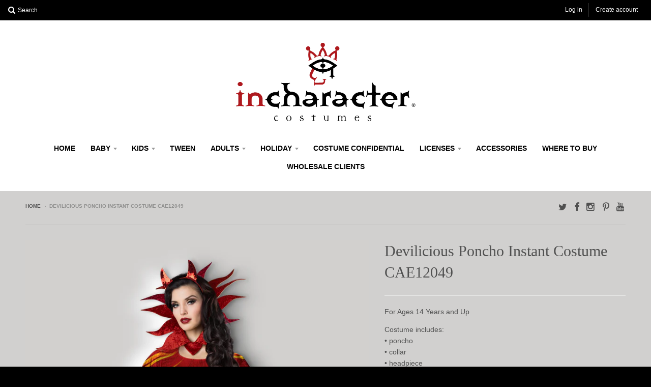

--- FILE ---
content_type: text/html; charset=utf-8
request_url: https://www.incharacter.com/products/cae12049
body_size: 20475
content:
<!doctype html>
<!--[if lt IE 7]><html class="no-js lt-ie9 lt-ie8 lt-ie7" lang="en"> <![endif]-->
<!--[if IE 7]><html class="no-js lt-ie9 lt-ie8" lang="en"> <![endif]-->
<!--[if IE 8]><html class="no-js lt-ie9" lang="en"> <![endif]-->
<!--[if IE 9 ]><html class="ie9 no-js"> <![endif]-->
<!--[if (gt IE 9)|!(IE)]><!--> <html class="no-js"> <!--<![endif]-->
<head>
  <script type="application/vnd.locksmith+json" data-locksmith>{"version":"v173","locked":false,"initialized":true,"scope":"product","access_granted":true,"access_denied":false,"requires_customer":false,"manual_lock":false,"remote_lock":false,"has_timeout":false,"remote_rendered":null,"hide_resource":false,"hide_links_to_resource":false,"transparent":true,"locks":{"all":[],"opened":[]},"keys":[],"keys_signature":"ddd3e1b71d62e47a3ff9c699773cc9e67f1eb431eb08b63c07b24c282513ebac","state":{"template":"product","theme":122481543,"product":"cae12049","collection":"kits-accessories","page":null,"blog":null,"article":null,"app":null},"now":1764505330,"path":"\/collections\/kits-accessories\/products\/cae12049","locale_root_url":"\/","canonical_url":"https:\/\/www.incharacter.com\/products\/cae12049","customer_id":null,"customer_id_signature":"ddd3e1b71d62e47a3ff9c699773cc9e67f1eb431eb08b63c07b24c282513ebac","cart":null}</script><script data-locksmith>!function(){var require=undefined,reqwest=function(){function succeed(e){var t=protocolRe.exec(e.url);return t=t&&t[1]||context.location.protocol,httpsRe.test(t)?twoHundo.test(e.request.status):!!e.request.response}function handleReadyState(e,t,n){return function(){return e._aborted?n(e.request):e._timedOut?n(e.request,"Request is aborted: timeout"):void(e.request&&4==e.request[readyState]&&(e.request.onreadystatechange=noop,succeed(e)?t(e.request):n(e.request)))}}function setHeaders(e,t){var n,s=t.headers||{};s.Accept=s.Accept||defaultHeaders.accept[t.type]||defaultHeaders.accept["*"];var r="undefined"!=typeof FormData&&t.data instanceof FormData;for(n in!t.crossOrigin&&!s[requestedWith]&&(s[requestedWith]=defaultHeaders.requestedWith),!s[contentType]&&!r&&(s[contentType]=t.contentType||defaultHeaders.contentType),s)s.hasOwnProperty(n)&&"setRequestHeader"in e&&e.setRequestHeader(n,s[n])}function setCredentials(e,t){"undefined"!=typeof t.withCredentials&&"undefined"!=typeof e.withCredentials&&(e.withCredentials=!!t.withCredentials)}function generalCallback(e){lastValue=e}function urlappend(e,t){return e+(/[?]/.test(e)?"&":"?")+t}function handleJsonp(e,t,n,s){var r=uniqid++,o=e.jsonpCallback||"callback",a=e.jsonpCallbackName||reqwest.getcallbackPrefix(r),i=new RegExp("((^|[?]|&)"+o+")=([^&]+)"),l=s.match(i),c=doc.createElement("script"),u=0,p=-1!==navigator.userAgent.indexOf("MSIE 10.0");return l?"?"===l[3]?s=s.replace(i,"$1="+a):a=l[3]:s=urlappend(s,o+"="+a),context[a]=generalCallback,c.type="text/javascript",c.src=s,c.async=!0,"undefined"!=typeof c.onreadystatechange&&!p&&(c.htmlFor=c.id="_reqwest_"+r),c.onload=c.onreadystatechange=function(){if(c[readyState]&&"complete"!==c[readyState]&&"loaded"!==c[readyState]||u)return!1;c.onload=c.onreadystatechange=null,c.onclick&&c.onclick(),t(lastValue),lastValue=undefined,head.removeChild(c),u=1},head.appendChild(c),{abort:function(){c.onload=c.onreadystatechange=null,n({},"Request is aborted: timeout",{}),lastValue=undefined,head.removeChild(c),u=1}}}function getRequest(e,t){var n,s=this.o,r=(s.method||"GET").toUpperCase(),o="string"==typeof s?s:s.url,a=!1!==s.processData&&s.data&&"string"!=typeof s.data?reqwest.toQueryString(s.data):s.data||null,i=!1;return("jsonp"==s.type||"GET"==r)&&a&&(o=urlappend(o,a),a=null),"jsonp"==s.type?handleJsonp(s,e,t,o):((n=s.xhr&&s.xhr(s)||xhr(s)).open(r,o,!1!==s.async),setHeaders(n,s),setCredentials(n,s),context[xDomainRequest]&&n instanceof context[xDomainRequest]?(n.onload=e,n.onerror=t,n.onprogress=function(){},i=!0):n.onreadystatechange=handleReadyState(this,e,t),s.before&&s.before(n),i?setTimeout(function(){n.send(a)},200):n.send(a),n)}function Reqwest(e,t){this.o=e,this.fn=t,init.apply(this,arguments)}function setType(e){return null===e?undefined:e.match("json")?"json":e.match("javascript")?"js":e.match("text")?"html":e.match("xml")?"xml":void 0}function init(o,fn){function complete(e){for(o.timeout&&clearTimeout(self.timeout),self.timeout=null;0<self._completeHandlers.length;)self._completeHandlers.shift()(e)}function success(resp){var type=o.type||resp&&setType(resp.getResponseHeader("Content-Type"));resp="jsonp"!==type?self.request:resp;var filteredResponse=globalSetupOptions.dataFilter(resp.responseText,type),r=filteredResponse;try{resp.responseText=r}catch(e){}if(r)switch(type){case"json":try{resp=context.JSON?context.JSON.parse(r):eval("("+r+")")}catch(err){return error(resp,"Could not parse JSON in response",err)}break;case"js":resp=eval(r);break;case"html":resp=r;break;case"xml":resp=resp.responseXML&&resp.responseXML.parseError&&resp.responseXML.parseError.errorCode&&resp.responseXML.parseError.reason?null:resp.responseXML}for(self._responseArgs.resp=resp,self._fulfilled=!0,fn(resp),self._successHandler(resp);0<self._fulfillmentHandlers.length;)resp=self._fulfillmentHandlers.shift()(resp);complete(resp)}function timedOut(){self._timedOut=!0,self.request.abort()}function error(e,t,n){for(e=self.request,self._responseArgs.resp=e,self._responseArgs.msg=t,self._responseArgs.t=n,self._erred=!0;0<self._errorHandlers.length;)self._errorHandlers.shift()(e,t,n);complete(e)}this.url="string"==typeof o?o:o.url,this.timeout=null,this._fulfilled=!1,this._successHandler=function(){},this._fulfillmentHandlers=[],this._errorHandlers=[],this._completeHandlers=[],this._erred=!1,this._responseArgs={};var self=this;fn=fn||function(){},o.timeout&&(this.timeout=setTimeout(function(){timedOut()},o.timeout)),o.success&&(this._successHandler=function(){o.success.apply(o,arguments)}),o.error&&this._errorHandlers.push(function(){o.error.apply(o,arguments)}),o.complete&&this._completeHandlers.push(function(){o.complete.apply(o,arguments)}),this.request=getRequest.call(this,success,error)}function reqwest(e,t){return new Reqwest(e,t)}function normalize(e){return e?e.replace(/\r?\n/g,"\r\n"):""}function serial(e,t){var n,s,r,o,a=e.name,i=e.tagName.toLowerCase(),l=function(e){e&&!e.disabled&&t(a,normalize(e.attributes.value&&e.attributes.value.specified?e.value:e.text))};if(!e.disabled&&a)switch(i){case"input":/reset|button|image|file/i.test(e.type)||(n=/checkbox/i.test(e.type),s=/radio/i.test(e.type),r=e.value,(!n&&!s||e.checked)&&t(a,normalize(n&&""===r?"on":r)));break;case"textarea":t(a,normalize(e.value));break;case"select":if("select-one"===e.type.toLowerCase())l(0<=e.selectedIndex?e.options[e.selectedIndex]:null);else for(o=0;e.length&&o<e.length;o++)e.options[o].selected&&l(e.options[o])}}function eachFormElement(){var e,t,o=this,n=function(e,t){var n,s,r;for(n=0;n<t.length;n++)for(r=e[byTag](t[n]),s=0;s<r.length;s++)serial(r[s],o)};for(t=0;t<arguments.length;t++)e=arguments[t],/input|select|textarea/i.test(e.tagName)&&serial(e,o),n(e,["input","select","textarea"])}function serializeQueryString(){return reqwest.toQueryString(reqwest.serializeArray.apply(null,arguments))}function serializeHash(){var n={};return eachFormElement.apply(function(e,t){e in n?(n[e]&&!isArray(n[e])&&(n[e]=[n[e]]),n[e].push(t)):n[e]=t},arguments),n}function buildParams(e,t,n,s){var r,o,a,i=/\[\]$/;if(isArray(t))for(o=0;t&&o<t.length;o++)a=t[o],n||i.test(e)?s(e,a):buildParams(e+"["+("object"==typeof a?o:"")+"]",a,n,s);else if(t&&"[object Object]"===t.toString())for(r in t)buildParams(e+"["+r+"]",t[r],n,s);else s(e,t)}var context=this,XHR2;if("window"in context)var doc=document,byTag="getElementsByTagName",head=doc[byTag]("head")[0];else try{XHR2=require("xhr2")}catch(ex){throw new Error("Peer dependency `xhr2` required! Please npm install xhr2")}var httpsRe=/^http/,protocolRe=/(^\w+):\/\//,twoHundo=/^(20\d|1223)$/,readyState="readyState",contentType="Content-Type",requestedWith="X-Requested-With",uniqid=0,callbackPrefix="reqwest_"+ +new Date,lastValue,xmlHttpRequest="XMLHttpRequest",xDomainRequest="XDomainRequest",noop=function(){},isArray="function"==typeof Array.isArray?Array.isArray:function(e){return e instanceof Array},defaultHeaders={contentType:"application/x-www-form-urlencoded",requestedWith:xmlHttpRequest,accept:{"*":"text/javascript, text/html, application/xml, text/xml, */*",xml:"application/xml, text/xml",html:"text/html",text:"text/plain",json:"application/json, text/javascript",js:"application/javascript, text/javascript"}},xhr=function(e){if(!0!==e.crossOrigin)return context[xmlHttpRequest]?new XMLHttpRequest:XHR2?new XHR2:new ActiveXObject("Microsoft.XMLHTTP");var t=context[xmlHttpRequest]?new XMLHttpRequest:null;if(t&&"withCredentials"in t)return t;if(context[xDomainRequest])return new XDomainRequest;throw new Error("Browser does not support cross-origin requests")},globalSetupOptions={dataFilter:function(e){return e}};return Reqwest.prototype={abort:function(){this._aborted=!0,this.request.abort()},retry:function(){init.call(this,this.o,this.fn)},then:function(e,t){return e=e||function(){},t=t||function(){},this._fulfilled?this._responseArgs.resp=e(this._responseArgs.resp):this._erred?t(this._responseArgs.resp,this._responseArgs.msg,this._responseArgs.t):(this._fulfillmentHandlers.push(e),this._errorHandlers.push(t)),this},always:function(e){return this._fulfilled||this._erred?e(this._responseArgs.resp):this._completeHandlers.push(e),this},fail:function(e){return this._erred?e(this._responseArgs.resp,this._responseArgs.msg,this._responseArgs.t):this._errorHandlers.push(e),this},"catch":function(e){return this.fail(e)}},reqwest.serializeArray=function(){var n=[];return eachFormElement.apply(function(e,t){n.push({name:e,value:t})},arguments),n},reqwest.serialize=function(){if(0===arguments.length)return"";var e,t=Array.prototype.slice.call(arguments,0);return(e=t.pop())&&e.nodeType&&t.push(e)&&(e=null),e&&(e=e.type),("map"==e?serializeHash:"array"==e?reqwest.serializeArray:serializeQueryString).apply(null,t)},reqwest.toQueryString=function(e,t){var n,s,r=t||!1,o=[],a=encodeURIComponent,i=function(e,t){t="function"==typeof t?t():null==t?"":t,o[o.length]=a(e)+"="+a(t)};if(isArray(e))for(s=0;e&&s<e.length;s++)i(e[s].name,e[s].value);else for(n in e)e.hasOwnProperty(n)&&buildParams(n,e[n],r,i);return o.join("&").replace(/%20/g,"+")},reqwest.getcallbackPrefix=function(){return callbackPrefix},reqwest.compat=function(e,t){return e&&(e.type&&(e.method=e.type)&&delete e.type,e.dataType&&(e.type=e.dataType),e.jsonpCallback&&(e.jsonpCallbackName=e.jsonpCallback)&&delete e.jsonpCallback,e.jsonp&&(e.jsonpCallback=e.jsonp)),new Reqwest(e,t)},reqwest.ajaxSetup=function(e){for(var t in e=e||{})globalSetupOptions[t]=e[t]},reqwest}();
/*!
  * Reqwest! A general purpose XHR connection manager
  * license MIT (c) Dustin Diaz 2015
  * https://github.com/ded/reqwest
  */!function(){var a=window.Locksmith={},e=document.querySelector('script[type="application/vnd.locksmith+json"]'),n=e&&e.innerHTML;if(a.state={},a.util={},a.loading=!1,n)try{a.state=JSON.parse(n)}catch(u){}if(document.addEventListener&&document.querySelector){var s,r,o,t=[76,79,67,75,83,77,73,84,72,49,49],i=function(){r=t.slice(0)},l="style",c=function(e){e&&27!==e.keyCode&&"click"!==e.type||(document.removeEventListener("keydown",c),document.removeEventListener("click",c),s&&document.body.removeChild(s),s=null)};i(),document.addEventListener("keyup",function(e){if(e.keyCode===r[0]){if(clearTimeout(o),r.shift(),0<r.length)return void(o=setTimeout(i,1e3));i(),c(),(s=document.createElement("div"))[l].width="50%",s[l].maxWidth="1000px",s[l].height="85%",s[l].border="1px rgba(0, 0, 0, 0.2) solid",s[l].background="rgba(255, 255, 255, 0.99)",s[l].borderRadius="4px",s[l].position="fixed",s[l].top="50%",s[l].left="50%",s[l].transform="translateY(-50%) translateX(-50%)",s[l].boxShadow="0 2px 5px rgba(0, 0, 0, 0.3), 0 0 100vh 100vw rgba(0, 0, 0, 0.5)",s[l].zIndex="2147483645";var t=document.createElement("textarea");t.value=JSON.stringify(JSON.parse(n),null,2),t[l].border="none",t[l].display="block",t[l].boxSizing="border-box",t[l].width="100%",t[l].height="100%",t[l].background="transparent",t[l].padding="22px",t[l].fontFamily="monospace",t[l].fontSize="14px",t[l].color="#333",t[l].resize="none",t[l].outline="none",t.readOnly=!0,s.appendChild(t),document.body.appendChild(s),t.addEventListener("click",function(e){e.stopImmediatePropagation()}),t.select(),document.addEventListener("keydown",c),document.addEventListener("click",c)}})}a.isEmbedded=-1!==window.location.search.indexOf("_ab=0&_fd=0&_sc=1"),a.path=a.state.path||window.location.pathname,a.basePath=a.state.locale_root_url.concat("/apps/locksmith").replace(/^\/\//,"/"),a.reloading=!1,a.util.console=window.console||{log:function(){},error:function(){}},a.util.makeUrl=function(e,t){var n,s=a.basePath+e,r=[],o=a.cache();for(n in o)r.push(n+"="+encodeURIComponent(o[n]));for(n in t)r.push(n+"="+encodeURIComponent(t[n]));return a.state.customer_id&&(r.push("customer_id="+encodeURIComponent(a.state.customer_id)),r.push("customer_id_signature="+encodeURIComponent(a.state.customer_id_signature))),s+=(-1===s.indexOf("?")?"?":"&")+r.join("&")},a._initializeCallbacks=[],a.on=function(e,t){if("initialize"!==e)throw'Locksmith.on() currently only supports the "initialize" event';a._initializeCallbacks.push(t)},a.initializeSession=function(e){if(!a.isEmbedded){var t=!1,n=!0,s=!0;(e=e||{}).silent&&(s=n=!(t=!0)),a.ping({silent:t,spinner:n,reload:s,callback:function(){a._initializeCallbacks.forEach(function(e){e()})}})}},a.cache=function(e){var t={};try{var n=function r(e){return(document.cookie.match("(^|; )"+e+"=([^;]*)")||0)[2]};t=JSON.parse(decodeURIComponent(n("locksmith-params")||"{}"))}catch(u){}if(e){for(var s in e)t[s]=e[s];document.cookie="locksmith-params=; expires=Thu, 01 Jan 1970 00:00:00 GMT; path=/",document.cookie="locksmith-params="+encodeURIComponent(JSON.stringify(t))+"; path=/"}return t},a.cache.cart=a.state.cart,a.cache.cartLastSaved=null,a.params=a.cache(),a.util.reload=function(){a.reloading=!0;try{window.location.href=window.location.href.replace(/#.*/,"")}catch(u){a.util.console.error("Preferred reload method failed",u),window.location.reload()}},a.cache.saveCart=function(e){if(!a.cache.cart||a.cache.cart===a.cache.cartLastSaved)return e?e():null;var t=a.cache.cartLastSaved;a.cache.cartLastSaved=a.cache.cart,reqwest({url:"/cart/update.json",method:"post",type:"json",data:{attributes:{locksmith:a.cache.cart}},complete:e,error:function(e){if(a.cache.cartLastSaved=t,!a.reloading)throw e}})},a.util.spinnerHTML='<style>body{background:#FFF}@keyframes spin{from{transform:rotate(0deg)}to{transform:rotate(360deg)}}#loading{display:flex;width:100%;height:50vh;color:#777;align-items:center;justify-content:center}#loading .spinner{display:block;animation:spin 600ms linear infinite;position:relative;width:50px;height:50px}#loading .spinner-ring{stroke:currentColor;stroke-dasharray:100%;stroke-width:2px;stroke-linecap:round;fill:none}</style><div id="loading"><div class="spinner"><svg width="100%" height="100%"><svg preserveAspectRatio="xMinYMin"><circle class="spinner-ring" cx="50%" cy="50%" r="45%"></circle></svg></svg></div></div>',a.util.clobberBody=function(e){document.body.innerHTML=e},a.util.clobberDocument=function(e){e.responseText&&(e=e.responseText),document.documentElement&&document.removeChild(document.documentElement);var t=document.open("text/html","replace");t.writeln(e),t.close(),setTimeout(function(){var e=t.querySelector("[autofocus]");e&&e.focus()},100)},a.util.serializeForm=function(e){if(e&&"FORM"===e.nodeName){var t,n,s={};for(t=e.elements.length-1;0<=t;t-=1)if(""!==e.elements[t].name)switch(e.elements[t].nodeName){case"INPUT":switch(e.elements[t].type){default:case"text":case"hidden":case"password":case"button":case"reset":case"submit":s[e.elements[t].name]=e.elements[t].value;break;case"checkbox":case"radio":e.elements[t].checked&&(s[e.elements[t].name]=e.elements[t].value);break;case"file":}break;case"TEXTAREA":s[e.elements[t].name]=e.elements[t].value;break;case"SELECT":switch(e.elements[t].type){case"select-one":s[e.elements[t].name]=e.elements[t].value;break;case"select-multiple":for(n=e.elements[t].options.length-1;0<=n;n-=1)e.elements[t].options[n].selected&&(s[e.elements[t].name]=e.elements[t].options[n].value)}break;case"BUTTON":switch(e.elements[t].type){case"reset":case"submit":case"button":s[e.elements[t].name]=e.elements[t].value}}return s}},a.util.on=function(e,o,a,t){t=t||document;var i="locksmith-"+e+o,n=function(e){var t=e.target,n=e.target.parentElement,s=t.className.baseVal||t.className||"",r=n.className.baseVal||n.className||"";("string"==typeof s&&-1!==s.split(/\s+/).indexOf(o)||"string"==typeof r&&-1!==r.split(/\s+/).indexOf(o))&&!e[i]&&(e[i]=!0,a(e))};t.attachEvent?t.attachEvent(e,n):t.addEventListener(e,n,!1)},a.util.enableActions=function(e){a.util.on("click","locksmith-action",function(e){e.preventDefault();var t=e.target;t.dataset.confirmWith&&!confirm(t.dataset.confirmWith)||(t.disabled=!0,t.innerText=t.dataset.disableWith,a.post("/action",t.dataset.locksmithParams,{spinner:!1,type:"text",success:function(e){(e=JSON.parse(e.responseText)).message&&alert(e.message),a.util.reload()}}))},e)},a.util.inject=function(e,t){var n=["data","locksmith","append"];if(-1!==t.indexOf(n.join("-"))){var s=document.createElement("div");s.innerHTML=t,e.appendChild(s)}else e.innerHTML=t;var r,o,a=e.querySelectorAll("script");for(o=0;o<a.length;++o){r=a[o];var i=document.createElement("script");if(r.type&&(i.type=r.type),r.src)i.src=r.src;else{var l=document.createTextNode(r.innerHTML);i.appendChild(l)}e.appendChild(i)}var c=e.querySelector("[autofocus]");c&&c.focus()},a.post=function(e,t,n){!1!==(n=n||{}).spinner&&a.util.clobberBody(a.util.spinnerHTML);var s={};n.container===document?(s.layout=1,n.success=function(e){document.getElementById(n.container);a.util.clobberDocument(e)}):n.container&&(s.layout=0,n.success=function(e){var t=document.getElementById(n.container);a.util.inject(t,e),t.id===t.firstChild.id&&t.parentElement.replaceChild(t.firstChild,t)}),n.form_type&&(t.form_type=n.form_type),a.loading=!0;var r=a.util.makeUrl(e,s);reqwest({url:r,method:"post",type:n.type||"html",data:t,complete:function(){a.loading=!1},error:function(e){if(!a.reloading)if("dashboard.weglot.com"!==window.location.host){if(!n.silent)throw alert("Something went wrong! Please refresh and try again."),e;console.error(e)}else console.error(e)},success:n.success||a.util.clobberDocument})},a.postResource=function(e,t){e.path=a.path,e.search=window.location.search,e.state=a.state,e.passcode&&(e.passcode=e.passcode.trim()),e.email&&(e.email=e.email.trim()),e.state.cart=a.cache.cart,e.locksmith_json=a.jsonTag,e.locksmith_json_signature=a.jsonTagSignature,a.post("/resource",e,t)},a.ping=function(e){if(!a.isEmbedded){e=e||{};a.post("/ping",{path:a.path,search:window.location.search,state:a.state},{spinner:!!e.spinner,silent:"undefined"==typeof e.silent||e.silent,type:"text",success:function(e){(e=JSON.parse(e.responseText)).messages&&0<e.messages.length&&a.showMessages(e.messages)}})}},a.timeoutMonitor=function(){var e=a.cache.cart;a.ping({callback:function(){e!==a.cache.cart||setTimeout(function(){a.timeoutMonitor()},6e4)}})},a.showMessages=function(e){var t=document.createElement("div");t.style.position="fixed",t.style.left=0,t.style.right=0,t.style.bottom="-50px",t.style.opacity=0,t.style.background="#191919",t.style.color="#ddd",t.style.transition="bottom 0.2s, opacity 0.2s",t.style.zIndex=999999,t.innerHTML="        <style>          .locksmith-ab .locksmith-b { display: none; }          .locksmith-ab.toggled .locksmith-b { display: flex; }          .locksmith-ab.toggled .locksmith-a { display: none; }          .locksmith-flex { display: flex; flex-wrap: wrap; justify-content: space-between; align-items: center; padding: 10px 20px; }          .locksmith-message + .locksmith-message { border-top: 1px #555 solid; }          .locksmith-message a { color: inherit; font-weight: bold; }          .locksmith-message a:hover { color: inherit; opacity: 0.8; }          a.locksmith-ab-toggle { font-weight: inherit; text-decoration: underline; }          .locksmith-text { flex-grow: 1; }          .locksmith-cta { flex-grow: 0; text-align: right; }          .locksmith-cta button { transform: scale(0.8); transform-origin: left; }          .locksmith-cta > * { display: block; }          .locksmith-cta > * + * { margin-top: 10px; }          .locksmith-message a.locksmith-close { flex-grow: 0; text-decoration: none; margin-left: 15px; font-size: 30px; font-family: monospace; display: block; padding: 2px 10px; }                    @media screen and (max-width: 600px) {            .locksmith-wide-only { display: none !important; }            .locksmith-flex { padding: 0 15px; }            .locksmith-flex > * { margin-top: 5px; margin-bottom: 5px; }            .locksmith-cta { text-align: left; }          }                    @media screen and (min-width: 601px) {            .locksmith-narrow-only { display: none !important; }          }        </style>      "+e.map(function(e){return'<div class="locksmith-message">'+e+"</div>"}).join(""),document.body.appendChild(t),document.body.style.position="relative",document.body.parentElement.style.paddingBottom=t.offsetHeight+"px",setTimeout(function(){t.style.bottom=0,t.style.opacity=1},50),a.util.on("click","locksmith-ab-toggle",function(e){e.preventDefault();for(var t=e.target.parentElement;-1===t.className.split(" ").indexOf("locksmith-ab");)t=t.parentElement;-1!==t.className.split(" ").indexOf("toggled")?t.className=t.className.replace("toggled",""):t.className=t.className+" toggled"}),a.util.enableActions(t)}}()}();</script>
      <script data-locksmith>Locksmith.cache.cart=null</script>


  <script data-locksmith>Locksmith.jsonTag="\u003cscript type=\"application\/vnd.locksmith+json\" data-locksmith\u003e{\"version\":\"v173\",\"locked\":false,\"initialized\":true,\"scope\":\"product\",\"access_granted\":true,\"access_denied\":false,\"requires_customer\":false,\"manual_lock\":false,\"remote_lock\":false,\"has_timeout\":false,\"remote_rendered\":null,\"hide_resource\":false,\"hide_links_to_resource\":false,\"transparent\":true,\"locks\":{\"all\":[],\"opened\":[]},\"keys\":[],\"keys_signature\":\"ddd3e1b71d62e47a3ff9c699773cc9e67f1eb431eb08b63c07b24c282513ebac\",\"state\":{\"template\":\"product\",\"theme\":122481543,\"product\":\"cae12049\",\"collection\":\"kits-accessories\",\"page\":null,\"blog\":null,\"article\":null,\"app\":null},\"now\":1764505330,\"path\":\"\\\/collections\\\/kits-accessories\\\/products\\\/cae12049\",\"locale_root_url\":\"\\\/\",\"canonical_url\":\"https:\\\/\\\/www.incharacter.com\\\/products\\\/cae12049\",\"customer_id\":null,\"customer_id_signature\":\"ddd3e1b71d62e47a3ff9c699773cc9e67f1eb431eb08b63c07b24c282513ebac\",\"cart\":null}\u003c\/script\u003e";Locksmith.jsonTagSignature="e67b1b0f1f2ee044f19b8f15db98fa412af967bb6667768434a6ac81aa4ee7f2"</script>
  <meta charset="utf-8">
  <meta http-equiv="X-UA-Compatible" content="IE=edge,chrome=1">

  
  <link rel="shortcut icon" href="//www.incharacter.com/cdn/shop/t/2/assets/favicon.png?v=72205902870876773621472680787" type="image/png" />
  

  <!-- Title and description ================================================== -->
  <title>
  Devilicious Poncho Instant Costume CAE12049 &ndash; InCharacter Costumes
  </title>
  

  <!-- Helpers ================================================== -->
  <!-- /snippets/social-meta-tags.liquid -->



  <meta property="og:url" content="https://www.incharacter.com/products/cae12049">
  <meta property="og:site_name" content="InCharacter Costumes">





  
  <meta name="twitter:site" content="@InCharacter1031">


  <meta name="twitter:card" content="product">
  
  
  
  
  <meta name="twitter:label1" content="Price">
  <meta name="twitter:data1" content="$0.00 USD">
  
  <meta name="twitter:label2" content="Brand">
  <meta name="twitter:data2" content="InCharacter Costumes">
  


  <link rel="canonical" href="https://www.incharacter.com/products/cae12049">
  <meta name="viewport" content="width=device-width,initial-scale=1">
  <meta name="theme-color" content="#ae191d">

  <!-- CSS ================================================== -->
  <link href="//www.incharacter.com/cdn/shop/t/2/assets/district.scss.css?v=46986469025126916651704420371" rel="stylesheet" type="text/css" media="all" />
  <!-- /snippets/fonts.liquid -->






  

  

  
  

  

  

  

  

  

  



  <!-- Header hook for plugins ================================================== -->
  <script>window.performance && window.performance.mark && window.performance.mark('shopify.content_for_header.start');</script><meta id="shopify-digital-wallet" name="shopify-digital-wallet" content="/12689219/digital_wallets/dialog">
<link rel="alternate" type="application/json+oembed" href="https://www.incharacter.com/products/cae12049.oembed">
<script async="async" src="/checkouts/internal/preloads.js?locale=en-US"></script>
<script id="shopify-features" type="application/json">{"accessToken":"ee6b53127218cfd6552e1b45e51b1ba2","betas":["rich-media-storefront-analytics"],"domain":"www.incharacter.com","predictiveSearch":true,"shopId":12689219,"locale":"en"}</script>
<script>var Shopify = Shopify || {};
Shopify.shop = "incharacter.myshopify.com";
Shopify.locale = "en";
Shopify.currency = {"active":"USD","rate":"1.0"};
Shopify.country = "US";
Shopify.theme = {"name":"District","id":122481543,"schema_name":null,"schema_version":null,"theme_store_id":735,"role":"main"};
Shopify.theme.handle = "null";
Shopify.theme.style = {"id":null,"handle":null};
Shopify.cdnHost = "www.incharacter.com/cdn";
Shopify.routes = Shopify.routes || {};
Shopify.routes.root = "/";</script>
<script type="module">!function(o){(o.Shopify=o.Shopify||{}).modules=!0}(window);</script>
<script>!function(o){function n(){var o=[];function n(){o.push(Array.prototype.slice.apply(arguments))}return n.q=o,n}var t=o.Shopify=o.Shopify||{};t.loadFeatures=n(),t.autoloadFeatures=n()}(window);</script>
<script id="shop-js-analytics" type="application/json">{"pageType":"product"}</script>
<script defer="defer" async type="module" src="//www.incharacter.com/cdn/shopifycloud/shop-js/modules/v2/client.init-shop-cart-sync_D0dqhulL.en.esm.js"></script>
<script defer="defer" async type="module" src="//www.incharacter.com/cdn/shopifycloud/shop-js/modules/v2/chunk.common_CpVO7qML.esm.js"></script>
<script type="module">
  await import("//www.incharacter.com/cdn/shopifycloud/shop-js/modules/v2/client.init-shop-cart-sync_D0dqhulL.en.esm.js");
await import("//www.incharacter.com/cdn/shopifycloud/shop-js/modules/v2/chunk.common_CpVO7qML.esm.js");

  window.Shopify.SignInWithShop?.initShopCartSync?.({"fedCMEnabled":true,"windoidEnabled":true});

</script>
<script id="__st">var __st={"a":12689219,"offset":-28800,"reqid":"59080549-a317-4fea-9a51-87f2b9294ce9-1764505330","pageurl":"www.incharacter.com\/products\/cae12049","u":"405a98b537c8","p":"product","rtyp":"product","rid":5209441435782};</script>
<script>window.ShopifyPaypalV4VisibilityTracking = true;</script>
<script id="captcha-bootstrap">!function(){'use strict';const t='contact',e='account',n='new_comment',o=[[t,t],['blogs',n],['comments',n],[t,'customer']],c=[[e,'customer_login'],[e,'guest_login'],[e,'recover_customer_password'],[e,'create_customer']],r=t=>t.map((([t,e])=>`form[action*='/${t}']:not([data-nocaptcha='true']) input[name='form_type'][value='${e}']`)).join(','),a=t=>()=>t?[...document.querySelectorAll(t)].map((t=>t.form)):[];function s(){const t=[...o],e=r(t);return a(e)}const i='password',u='form_key',d=['recaptcha-v3-token','g-recaptcha-response','h-captcha-response',i],f=()=>{try{return window.sessionStorage}catch{return}},m='__shopify_v',_=t=>t.elements[u];function p(t,e,n=!1){try{const o=window.sessionStorage,c=JSON.parse(o.getItem(e)),{data:r}=function(t){const{data:e,action:n}=t;return t[m]||n?{data:e,action:n}:{data:t,action:n}}(c);for(const[e,n]of Object.entries(r))t.elements[e]&&(t.elements[e].value=n);n&&o.removeItem(e)}catch(o){console.error('form repopulation failed',{error:o})}}const l='form_type',E='cptcha';function T(t){t.dataset[E]=!0}const w=window,h=w.document,L='Shopify',v='ce_forms',y='captcha';let A=!1;((t,e)=>{const n=(g='f06e6c50-85a8-45c8-87d0-21a2b65856fe',I='https://cdn.shopify.com/shopifycloud/storefront-forms-hcaptcha/ce_storefront_forms_captcha_hcaptcha.v1.5.2.iife.js',D={infoText:'Protected by hCaptcha',privacyText:'Privacy',termsText:'Terms'},(t,e,n)=>{const o=w[L][v],c=o.bindForm;if(c)return c(t,g,e,D).then(n);var r;o.q.push([[t,g,e,D],n]),r=I,A||(h.body.append(Object.assign(h.createElement('script'),{id:'captcha-provider',async:!0,src:r})),A=!0)});var g,I,D;w[L]=w[L]||{},w[L][v]=w[L][v]||{},w[L][v].q=[],w[L][y]=w[L][y]||{},w[L][y].protect=function(t,e){n(t,void 0,e),T(t)},Object.freeze(w[L][y]),function(t,e,n,w,h,L){const[v,y,A,g]=function(t,e,n){const i=e?o:[],u=t?c:[],d=[...i,...u],f=r(d),m=r(i),_=r(d.filter((([t,e])=>n.includes(e))));return[a(f),a(m),a(_),s()]}(w,h,L),I=t=>{const e=t.target;return e instanceof HTMLFormElement?e:e&&e.form},D=t=>v().includes(t);t.addEventListener('submit',(t=>{const e=I(t);if(!e)return;const n=D(e)&&!e.dataset.hcaptchaBound&&!e.dataset.recaptchaBound,o=_(e),c=g().includes(e)&&(!o||!o.value);(n||c)&&t.preventDefault(),c&&!n&&(function(t){try{if(!f())return;!function(t){const e=f();if(!e)return;const n=_(t);if(!n)return;const o=n.value;o&&e.removeItem(o)}(t);const e=Array.from(Array(32),(()=>Math.random().toString(36)[2])).join('');!function(t,e){_(t)||t.append(Object.assign(document.createElement('input'),{type:'hidden',name:u})),t.elements[u].value=e}(t,e),function(t,e){const n=f();if(!n)return;const o=[...t.querySelectorAll(`input[type='${i}']`)].map((({name:t})=>t)),c=[...d,...o],r={};for(const[a,s]of new FormData(t).entries())c.includes(a)||(r[a]=s);n.setItem(e,JSON.stringify({[m]:1,action:t.action,data:r}))}(t,e)}catch(e){console.error('failed to persist form',e)}}(e),e.submit())}));const S=(t,e)=>{t&&!t.dataset[E]&&(n(t,e.some((e=>e===t))),T(t))};for(const o of['focusin','change'])t.addEventListener(o,(t=>{const e=I(t);D(e)&&S(e,y())}));const B=e.get('form_key'),M=e.get(l),P=B&&M;t.addEventListener('DOMContentLoaded',(()=>{const t=y();if(P)for(const e of t)e.elements[l].value===M&&p(e,B);[...new Set([...A(),...v().filter((t=>'true'===t.dataset.shopifyCaptcha))])].forEach((e=>S(e,t)))}))}(h,new URLSearchParams(w.location.search),n,t,e,['guest_login'])})(!0,!0)}();</script>
<script integrity="sha256-52AcMU7V7pcBOXWImdc/TAGTFKeNjmkeM1Pvks/DTgc=" data-source-attribution="shopify.loadfeatures" defer="defer" src="//www.incharacter.com/cdn/shopifycloud/storefront/assets/storefront/load_feature-81c60534.js" crossorigin="anonymous"></script>
<script data-source-attribution="shopify.dynamic_checkout.dynamic.init">var Shopify=Shopify||{};Shopify.PaymentButton=Shopify.PaymentButton||{isStorefrontPortableWallets:!0,init:function(){window.Shopify.PaymentButton.init=function(){};var t=document.createElement("script");t.src="https://www.incharacter.com/cdn/shopifycloud/portable-wallets/latest/portable-wallets.en.js",t.type="module",document.head.appendChild(t)}};
</script>
<script data-source-attribution="shopify.dynamic_checkout.buyer_consent">
  function portableWalletsHideBuyerConsent(e){var t=document.getElementById("shopify-buyer-consent"),n=document.getElementById("shopify-subscription-policy-button");t&&n&&(t.classList.add("hidden"),t.setAttribute("aria-hidden","true"),n.removeEventListener("click",e))}function portableWalletsShowBuyerConsent(e){var t=document.getElementById("shopify-buyer-consent"),n=document.getElementById("shopify-subscription-policy-button");t&&n&&(t.classList.remove("hidden"),t.removeAttribute("aria-hidden"),n.addEventListener("click",e))}window.Shopify?.PaymentButton&&(window.Shopify.PaymentButton.hideBuyerConsent=portableWalletsHideBuyerConsent,window.Shopify.PaymentButton.showBuyerConsent=portableWalletsShowBuyerConsent);
</script>
<script data-source-attribution="shopify.dynamic_checkout.cart.bootstrap">document.addEventListener("DOMContentLoaded",(function(){function t(){return document.querySelector("shopify-accelerated-checkout-cart, shopify-accelerated-checkout")}if(t())Shopify.PaymentButton.init();else{new MutationObserver((function(e,n){t()&&(Shopify.PaymentButton.init(),n.disconnect())})).observe(document.body,{childList:!0,subtree:!0})}}));
</script>

<script>window.performance && window.performance.mark && window.performance.mark('shopify.content_for_header.end');</script>
  <!-- /snippets/oldIE-js.liquid -->


<!--[if lt IE 9]>

<script src="//cdnjs.cloudflare.com/ajax/libs/html5shiv/3.7.2/html5shiv.min.js" type="text/javascript"></script>
<script src="//www.incharacter.com/cdn/shop/t/2/assets/respond.min.js?v=52248677837542619231462992101" type="text/javascript"></script>
<link href="//www.incharacter.com/cdn/shop/t/2/assets/respond-proxy.html" id="respond-proxy" rel="respond-proxy" />
<link href="//www.incharacter.com/search?q=9b998feae293e13e7b9fde9462e30dca" id="respond-redirect" rel="respond-redirect" />
<script src="//www.incharacter.com/search?q=9b998feae293e13e7b9fde9462e30dca" type="text/javascript"></script>
<![endif]-->

  <script src="//ajax.googleapis.com/ajax/libs/jquery/1.11.2/jquery.min.js" type="text/javascript"></script>
  <script src="//www.incharacter.com/cdn/shop/t/2/assets/modernizr.min.js?v=135916166685515862591462992101" type="text/javascript"></script>

  
<meta property="og:image" content="https://cdn.shopify.com/s/files/1/1268/9219/products/CAE12049DEVIL.jpg?v=1640882199" />
<meta property="og:image:secure_url" content="https://cdn.shopify.com/s/files/1/1268/9219/products/CAE12049DEVIL.jpg?v=1640882199" />
<meta property="og:image:width" content="1504" />
<meta property="og:image:height" content="2100" />
<link href="https://monorail-edge.shopifysvc.com" rel="dns-prefetch">
<script>(function(){if ("sendBeacon" in navigator && "performance" in window) {try {var session_token_from_headers = performance.getEntriesByType('navigation')[0].serverTiming.find(x => x.name == '_s').description;} catch {var session_token_from_headers = undefined;}var session_cookie_matches = document.cookie.match(/_shopify_s=([^;]*)/);var session_token_from_cookie = session_cookie_matches && session_cookie_matches.length === 2 ? session_cookie_matches[1] : "";var session_token = session_token_from_headers || session_token_from_cookie || "";function handle_abandonment_event(e) {var entries = performance.getEntries().filter(function(entry) {return /monorail-edge.shopifysvc.com/.test(entry.name);});if (!window.abandonment_tracked && entries.length === 0) {window.abandonment_tracked = true;var currentMs = Date.now();var navigation_start = performance.timing.navigationStart;var payload = {shop_id: 12689219,url: window.location.href,navigation_start,duration: currentMs - navigation_start,session_token,page_type: "product"};window.navigator.sendBeacon("https://monorail-edge.shopifysvc.com/v1/produce", JSON.stringify({schema_id: "online_store_buyer_site_abandonment/1.1",payload: payload,metadata: {event_created_at_ms: currentMs,event_sent_at_ms: currentMs}}));}}window.addEventListener('pagehide', handle_abandonment_event);}}());</script>
<script id="web-pixels-manager-setup">(function e(e,d,r,n,o){if(void 0===o&&(o={}),!Boolean(null===(a=null===(i=window.Shopify)||void 0===i?void 0:i.analytics)||void 0===a?void 0:a.replayQueue)){var i,a;window.Shopify=window.Shopify||{};var t=window.Shopify;t.analytics=t.analytics||{};var s=t.analytics;s.replayQueue=[],s.publish=function(e,d,r){return s.replayQueue.push([e,d,r]),!0};try{self.performance.mark("wpm:start")}catch(e){}var l=function(){var e={modern:/Edge?\/(1{2}[4-9]|1[2-9]\d|[2-9]\d{2}|\d{4,})\.\d+(\.\d+|)|Firefox\/(1{2}[4-9]|1[2-9]\d|[2-9]\d{2}|\d{4,})\.\d+(\.\d+|)|Chrom(ium|e)\/(9{2}|\d{3,})\.\d+(\.\d+|)|(Maci|X1{2}).+ Version\/(15\.\d+|(1[6-9]|[2-9]\d|\d{3,})\.\d+)([,.]\d+|)( \(\w+\)|)( Mobile\/\w+|) Safari\/|Chrome.+OPR\/(9{2}|\d{3,})\.\d+\.\d+|(CPU[ +]OS|iPhone[ +]OS|CPU[ +]iPhone|CPU IPhone OS|CPU iPad OS)[ +]+(15[._]\d+|(1[6-9]|[2-9]\d|\d{3,})[._]\d+)([._]\d+|)|Android:?[ /-](13[3-9]|1[4-9]\d|[2-9]\d{2}|\d{4,})(\.\d+|)(\.\d+|)|Android.+Firefox\/(13[5-9]|1[4-9]\d|[2-9]\d{2}|\d{4,})\.\d+(\.\d+|)|Android.+Chrom(ium|e)\/(13[3-9]|1[4-9]\d|[2-9]\d{2}|\d{4,})\.\d+(\.\d+|)|SamsungBrowser\/([2-9]\d|\d{3,})\.\d+/,legacy:/Edge?\/(1[6-9]|[2-9]\d|\d{3,})\.\d+(\.\d+|)|Firefox\/(5[4-9]|[6-9]\d|\d{3,})\.\d+(\.\d+|)|Chrom(ium|e)\/(5[1-9]|[6-9]\d|\d{3,})\.\d+(\.\d+|)([\d.]+$|.*Safari\/(?![\d.]+ Edge\/[\d.]+$))|(Maci|X1{2}).+ Version\/(10\.\d+|(1[1-9]|[2-9]\d|\d{3,})\.\d+)([,.]\d+|)( \(\w+\)|)( Mobile\/\w+|) Safari\/|Chrome.+OPR\/(3[89]|[4-9]\d|\d{3,})\.\d+\.\d+|(CPU[ +]OS|iPhone[ +]OS|CPU[ +]iPhone|CPU IPhone OS|CPU iPad OS)[ +]+(10[._]\d+|(1[1-9]|[2-9]\d|\d{3,})[._]\d+)([._]\d+|)|Android:?[ /-](13[3-9]|1[4-9]\d|[2-9]\d{2}|\d{4,})(\.\d+|)(\.\d+|)|Mobile Safari.+OPR\/([89]\d|\d{3,})\.\d+\.\d+|Android.+Firefox\/(13[5-9]|1[4-9]\d|[2-9]\d{2}|\d{4,})\.\d+(\.\d+|)|Android.+Chrom(ium|e)\/(13[3-9]|1[4-9]\d|[2-9]\d{2}|\d{4,})\.\d+(\.\d+|)|Android.+(UC? ?Browser|UCWEB|U3)[ /]?(15\.([5-9]|\d{2,})|(1[6-9]|[2-9]\d|\d{3,})\.\d+)\.\d+|SamsungBrowser\/(5\.\d+|([6-9]|\d{2,})\.\d+)|Android.+MQ{2}Browser\/(14(\.(9|\d{2,})|)|(1[5-9]|[2-9]\d|\d{3,})(\.\d+|))(\.\d+|)|K[Aa][Ii]OS\/(3\.\d+|([4-9]|\d{2,})\.\d+)(\.\d+|)/},d=e.modern,r=e.legacy,n=navigator.userAgent;return n.match(d)?"modern":n.match(r)?"legacy":"unknown"}(),u="modern"===l?"modern":"legacy",c=(null!=n?n:{modern:"",legacy:""})[u],f=function(e){return[e.baseUrl,"/wpm","/b",e.hashVersion,"modern"===e.buildTarget?"m":"l",".js"].join("")}({baseUrl:d,hashVersion:r,buildTarget:u}),m=function(e){var d=e.version,r=e.bundleTarget,n=e.surface,o=e.pageUrl,i=e.monorailEndpoint;return{emit:function(e){var a=e.status,t=e.errorMsg,s=(new Date).getTime(),l=JSON.stringify({metadata:{event_sent_at_ms:s},events:[{schema_id:"web_pixels_manager_load/3.1",payload:{version:d,bundle_target:r,page_url:o,status:a,surface:n,error_msg:t},metadata:{event_created_at_ms:s}}]});if(!i)return console&&console.warn&&console.warn("[Web Pixels Manager] No Monorail endpoint provided, skipping logging."),!1;try{return self.navigator.sendBeacon.bind(self.navigator)(i,l)}catch(e){}var u=new XMLHttpRequest;try{return u.open("POST",i,!0),u.setRequestHeader("Content-Type","text/plain"),u.send(l),!0}catch(e){return console&&console.warn&&console.warn("[Web Pixels Manager] Got an unhandled error while logging to Monorail."),!1}}}}({version:r,bundleTarget:l,surface:e.surface,pageUrl:self.location.href,monorailEndpoint:e.monorailEndpoint});try{o.browserTarget=l,function(e){var d=e.src,r=e.async,n=void 0===r||r,o=e.onload,i=e.onerror,a=e.sri,t=e.scriptDataAttributes,s=void 0===t?{}:t,l=document.createElement("script"),u=document.querySelector("head"),c=document.querySelector("body");if(l.async=n,l.src=d,a&&(l.integrity=a,l.crossOrigin="anonymous"),s)for(var f in s)if(Object.prototype.hasOwnProperty.call(s,f))try{l.dataset[f]=s[f]}catch(e){}if(o&&l.addEventListener("load",o),i&&l.addEventListener("error",i),u)u.appendChild(l);else{if(!c)throw new Error("Did not find a head or body element to append the script");c.appendChild(l)}}({src:f,async:!0,onload:function(){if(!function(){var e,d;return Boolean(null===(d=null===(e=window.Shopify)||void 0===e?void 0:e.analytics)||void 0===d?void 0:d.initialized)}()){var d=window.webPixelsManager.init(e)||void 0;if(d){var r=window.Shopify.analytics;r.replayQueue.forEach((function(e){var r=e[0],n=e[1],o=e[2];d.publishCustomEvent(r,n,o)})),r.replayQueue=[],r.publish=d.publishCustomEvent,r.visitor=d.visitor,r.initialized=!0}}},onerror:function(){return m.emit({status:"failed",errorMsg:"".concat(f," has failed to load")})},sri:function(e){var d=/^sha384-[A-Za-z0-9+/=]+$/;return"string"==typeof e&&d.test(e)}(c)?c:"",scriptDataAttributes:o}),m.emit({status:"loading"})}catch(e){m.emit({status:"failed",errorMsg:(null==e?void 0:e.message)||"Unknown error"})}}})({shopId: 12689219,storefrontBaseUrl: "https://www.incharacter.com",extensionsBaseUrl: "https://extensions.shopifycdn.com/cdn/shopifycloud/web-pixels-manager",monorailEndpoint: "https://monorail-edge.shopifysvc.com/unstable/produce_batch",surface: "storefront-renderer",enabledBetaFlags: ["2dca8a86"],webPixelsConfigList: [{"id":"88932486","eventPayloadVersion":"v1","runtimeContext":"LAX","scriptVersion":"1","type":"CUSTOM","privacyPurposes":["ANALYTICS"],"name":"Google Analytics tag (migrated)"},{"id":"shopify-app-pixel","configuration":"{}","eventPayloadVersion":"v1","runtimeContext":"STRICT","scriptVersion":"0450","apiClientId":"shopify-pixel","type":"APP","privacyPurposes":["ANALYTICS","MARKETING"]},{"id":"shopify-custom-pixel","eventPayloadVersion":"v1","runtimeContext":"LAX","scriptVersion":"0450","apiClientId":"shopify-pixel","type":"CUSTOM","privacyPurposes":["ANALYTICS","MARKETING"]}],isMerchantRequest: false,initData: {"shop":{"name":"InCharacter Costumes","paymentSettings":{"currencyCode":"USD"},"myshopifyDomain":"incharacter.myshopify.com","countryCode":"US","storefrontUrl":"https:\/\/www.incharacter.com"},"customer":null,"cart":null,"checkout":null,"productVariants":[{"price":{"amount":0.0,"currencyCode":"USD"},"product":{"title":"Devilicious Poncho Instant Costume CAE12049","vendor":"InCharacter Costumes","id":"5209441435782","untranslatedTitle":"Devilicious Poncho Instant Costume CAE12049","url":"\/products\/cae12049","type":"Women's Costume"},"id":"34979418046598","image":{"src":"\/\/www.incharacter.com\/cdn\/shop\/products\/CAE12049DEVIL.jpg?v=1640882199"},"sku":"","title":"Default Title","untranslatedTitle":"Default Title"}],"purchasingCompany":null},},"https://www.incharacter.com/cdn","ae1676cfwd2530674p4253c800m34e853cb",{"modern":"","legacy":""},{"shopId":"12689219","storefrontBaseUrl":"https:\/\/www.incharacter.com","extensionBaseUrl":"https:\/\/extensions.shopifycdn.com\/cdn\/shopifycloud\/web-pixels-manager","surface":"storefront-renderer","enabledBetaFlags":"[\"2dca8a86\"]","isMerchantRequest":"false","hashVersion":"ae1676cfwd2530674p4253c800m34e853cb","publish":"custom","events":"[[\"page_viewed\",{}],[\"product_viewed\",{\"productVariant\":{\"price\":{\"amount\":0.0,\"currencyCode\":\"USD\"},\"product\":{\"title\":\"Devilicious Poncho Instant Costume CAE12049\",\"vendor\":\"InCharacter Costumes\",\"id\":\"5209441435782\",\"untranslatedTitle\":\"Devilicious Poncho Instant Costume CAE12049\",\"url\":\"\/products\/cae12049\",\"type\":\"Women's Costume\"},\"id\":\"34979418046598\",\"image\":{\"src\":\"\/\/www.incharacter.com\/cdn\/shop\/products\/CAE12049DEVIL.jpg?v=1640882199\"},\"sku\":\"\",\"title\":\"Default Title\",\"untranslatedTitle\":\"Default Title\"}}]]"});</script><script>
  window.ShopifyAnalytics = window.ShopifyAnalytics || {};
  window.ShopifyAnalytics.meta = window.ShopifyAnalytics.meta || {};
  window.ShopifyAnalytics.meta.currency = 'USD';
  var meta = {"product":{"id":5209441435782,"gid":"gid:\/\/shopify\/Product\/5209441435782","vendor":"InCharacter Costumes","type":"Women's Costume","variants":[{"id":34979418046598,"price":0,"name":"Devilicious Poncho Instant Costume CAE12049","public_title":null,"sku":""}],"remote":false},"page":{"pageType":"product","resourceType":"product","resourceId":5209441435782}};
  for (var attr in meta) {
    window.ShopifyAnalytics.meta[attr] = meta[attr];
  }
</script>
<script class="analytics">
  (function () {
    var customDocumentWrite = function(content) {
      var jquery = null;

      if (window.jQuery) {
        jquery = window.jQuery;
      } else if (window.Checkout && window.Checkout.$) {
        jquery = window.Checkout.$;
      }

      if (jquery) {
        jquery('body').append(content);
      }
    };

    var hasLoggedConversion = function(token) {
      if (token) {
        return document.cookie.indexOf('loggedConversion=' + token) !== -1;
      }
      return false;
    }

    var setCookieIfConversion = function(token) {
      if (token) {
        var twoMonthsFromNow = new Date(Date.now());
        twoMonthsFromNow.setMonth(twoMonthsFromNow.getMonth() + 2);

        document.cookie = 'loggedConversion=' + token + '; expires=' + twoMonthsFromNow;
      }
    }

    var trekkie = window.ShopifyAnalytics.lib = window.trekkie = window.trekkie || [];
    if (trekkie.integrations) {
      return;
    }
    trekkie.methods = [
      'identify',
      'page',
      'ready',
      'track',
      'trackForm',
      'trackLink'
    ];
    trekkie.factory = function(method) {
      return function() {
        var args = Array.prototype.slice.call(arguments);
        args.unshift(method);
        trekkie.push(args);
        return trekkie;
      };
    };
    for (var i = 0; i < trekkie.methods.length; i++) {
      var key = trekkie.methods[i];
      trekkie[key] = trekkie.factory(key);
    }
    trekkie.load = function(config) {
      trekkie.config = config || {};
      trekkie.config.initialDocumentCookie = document.cookie;
      var first = document.getElementsByTagName('script')[0];
      var script = document.createElement('script');
      script.type = 'text/javascript';
      script.onerror = function(e) {
        var scriptFallback = document.createElement('script');
        scriptFallback.type = 'text/javascript';
        scriptFallback.onerror = function(error) {
                var Monorail = {
      produce: function produce(monorailDomain, schemaId, payload) {
        var currentMs = new Date().getTime();
        var event = {
          schema_id: schemaId,
          payload: payload,
          metadata: {
            event_created_at_ms: currentMs,
            event_sent_at_ms: currentMs
          }
        };
        return Monorail.sendRequest("https://" + monorailDomain + "/v1/produce", JSON.stringify(event));
      },
      sendRequest: function sendRequest(endpointUrl, payload) {
        // Try the sendBeacon API
        if (window && window.navigator && typeof window.navigator.sendBeacon === 'function' && typeof window.Blob === 'function' && !Monorail.isIos12()) {
          var blobData = new window.Blob([payload], {
            type: 'text/plain'
          });

          if (window.navigator.sendBeacon(endpointUrl, blobData)) {
            return true;
          } // sendBeacon was not successful

        } // XHR beacon

        var xhr = new XMLHttpRequest();

        try {
          xhr.open('POST', endpointUrl);
          xhr.setRequestHeader('Content-Type', 'text/plain');
          xhr.send(payload);
        } catch (e) {
          console.log(e);
        }

        return false;
      },
      isIos12: function isIos12() {
        return window.navigator.userAgent.lastIndexOf('iPhone; CPU iPhone OS 12_') !== -1 || window.navigator.userAgent.lastIndexOf('iPad; CPU OS 12_') !== -1;
      }
    };
    Monorail.produce('monorail-edge.shopifysvc.com',
      'trekkie_storefront_load_errors/1.1',
      {shop_id: 12689219,
      theme_id: 122481543,
      app_name: "storefront",
      context_url: window.location.href,
      source_url: "//www.incharacter.com/cdn/s/trekkie.storefront.3c703df509f0f96f3237c9daa54e2777acf1a1dd.min.js"});

        };
        scriptFallback.async = true;
        scriptFallback.src = '//www.incharacter.com/cdn/s/trekkie.storefront.3c703df509f0f96f3237c9daa54e2777acf1a1dd.min.js';
        first.parentNode.insertBefore(scriptFallback, first);
      };
      script.async = true;
      script.src = '//www.incharacter.com/cdn/s/trekkie.storefront.3c703df509f0f96f3237c9daa54e2777acf1a1dd.min.js';
      first.parentNode.insertBefore(script, first);
    };
    trekkie.load(
      {"Trekkie":{"appName":"storefront","development":false,"defaultAttributes":{"shopId":12689219,"isMerchantRequest":null,"themeId":122481543,"themeCityHash":"16356634892982814961","contentLanguage":"en","currency":"USD","eventMetadataId":"1314d781-6e51-4c53-8246-644d80a9049d"},"isServerSideCookieWritingEnabled":true,"monorailRegion":"shop_domain","enabledBetaFlags":["f0df213a"]},"Session Attribution":{},"S2S":{"facebookCapiEnabled":false,"source":"trekkie-storefront-renderer","apiClientId":580111}}
    );

    var loaded = false;
    trekkie.ready(function() {
      if (loaded) return;
      loaded = true;

      window.ShopifyAnalytics.lib = window.trekkie;

      var originalDocumentWrite = document.write;
      document.write = customDocumentWrite;
      try { window.ShopifyAnalytics.merchantGoogleAnalytics.call(this); } catch(error) {};
      document.write = originalDocumentWrite;

      window.ShopifyAnalytics.lib.page(null,{"pageType":"product","resourceType":"product","resourceId":5209441435782,"shopifyEmitted":true});

      var match = window.location.pathname.match(/checkouts\/(.+)\/(thank_you|post_purchase)/)
      var token = match? match[1]: undefined;
      if (!hasLoggedConversion(token)) {
        setCookieIfConversion(token);
        window.ShopifyAnalytics.lib.track("Viewed Product",{"currency":"USD","variantId":34979418046598,"productId":5209441435782,"productGid":"gid:\/\/shopify\/Product\/5209441435782","name":"Devilicious Poncho Instant Costume CAE12049","price":"0.00","sku":"","brand":"InCharacter Costumes","variant":null,"category":"Women's Costume","nonInteraction":true,"remote":false},undefined,undefined,{"shopifyEmitted":true});
      window.ShopifyAnalytics.lib.track("monorail:\/\/trekkie_storefront_viewed_product\/1.1",{"currency":"USD","variantId":34979418046598,"productId":5209441435782,"productGid":"gid:\/\/shopify\/Product\/5209441435782","name":"Devilicious Poncho Instant Costume CAE12049","price":"0.00","sku":"","brand":"InCharacter Costumes","variant":null,"category":"Women's Costume","nonInteraction":true,"remote":false,"referer":"https:\/\/www.incharacter.com\/products\/cae12049"});
      }
    });


        var eventsListenerScript = document.createElement('script');
        eventsListenerScript.async = true;
        eventsListenerScript.src = "//www.incharacter.com/cdn/shopifycloud/storefront/assets/shop_events_listener-3da45d37.js";
        document.getElementsByTagName('head')[0].appendChild(eventsListenerScript);

})();</script>
  <script>
  if (!window.ga || (window.ga && typeof window.ga !== 'function')) {
    window.ga = function ga() {
      (window.ga.q = window.ga.q || []).push(arguments);
      if (window.Shopify && window.Shopify.analytics && typeof window.Shopify.analytics.publish === 'function') {
        window.Shopify.analytics.publish("ga_stub_called", {}, {sendTo: "google_osp_migration"});
      }
      console.error("Shopify's Google Analytics stub called with:", Array.from(arguments), "\nSee https://help.shopify.com/manual/promoting-marketing/pixels/pixel-migration#google for more information.");
    };
    if (window.Shopify && window.Shopify.analytics && typeof window.Shopify.analytics.publish === 'function') {
      window.Shopify.analytics.publish("ga_stub_initialized", {}, {sendTo: "google_osp_migration"});
    }
  }
</script>
<script
  defer
  src="https://www.incharacter.com/cdn/shopifycloud/perf-kit/shopify-perf-kit-2.1.2.min.js"
  data-application="storefront-renderer"
  data-shop-id="12689219"
  data-render-region="gcp-us-east1"
  data-page-type="product"
  data-theme-instance-id="122481543"
  data-theme-name=""
  data-theme-version=""
  data-monorail-region="shop_domain"
  data-resource-timing-sampling-rate="10"
  data-shs="true"
  data-shs-beacon="true"
  data-shs-export-with-fetch="true"
  data-shs-logs-sample-rate="1"
></script>
</head>

<body id="devilicious-poncho-instant-costume-cae12049" class="template-product" >

  

  <header class="util">
    <div class="wrapper">

      <div class="search-wrapper">
        <!-- /snippets/search-bar.liquid -->


<form action="/search" method="get" class="input-group search-bar" role="search">
  <div class="icon-wrapper">
    <span class="icon-fallback-text">
      <span class="icon icon-search" aria-hidden="true"></span>
      <span class="fallback-text">Search</span>
    </span>
  </div>
  <div class="input-wrapper">
    <input type="search" name="q" value="" placeholder="Search our store" class="input-group-field" aria-label="Search our store">
  </div>
  <div class="button-wrapper">
    <span class="input-group-btn">
      <button type="button" class="btn icon-fallback-text">
        <span class="icon icon-close" aria-hidden="true"></span>
        <span class="fallback-text">Close menu</span>
      </button>
    </span>
  </div>
</form>
      </div>

      <div class="left-wrapper">
        <ul class="text-links">
          <li class="mobile-menu">
            <a href="#menu" class="toggle-menu menu-link">
              <span class="icon-text">
                <span class="icon icon-menu" aria-hidden="true"></span>
                <span class="text" data-close-text="Close menu">Menu</span>
              </span>
            </a>
          </li>
          <li>
            <a href="#" class="search">
              <span class="icon-text">
                <span class="icon icon-search" aria-hidden="true"></span>
                <span class="text">Search</span>
              </span>
            </a>
          </li>
        </ul>
      </div>

      <div class="right-wrapper">
        
        
          <!-- /snippets/accounts-nav.liquid -->
<ul class="text-links">
  
    <li>
      <a href="/account/login" id="customer_login_link">Log in</a>
    </li>
    
      <li>
        <a href="/account/register" id="customer_register_link">Create account</a>
      </li>
    
  
</ul>
        
        
        
      </div>
    </div>
  </header>

  <div id="page">
    <header class="site-header" role="banner">

      <div class="wrapper">
        <div class="logo-nav-contain layout-vertical">
          
          <div class="logo-contain">
            
              <div class="site-logo has-image" itemscope itemtype="http://schema.org/Organization">
            
              
                <a href="/" itemprop="url" class="logo-image">
                  <img src="//www.incharacter.com/cdn/shop/t/2/assets/logo.png?v=51174186680205805621472680787" alt="InCharacter Costumes" itemprop="logo">
                </a>
              
            
              </div>
            
          </div>

          <nav class="nav-bar" role="navigation">
            <!-- /snippets/site-nav.liquid -->

<!-- begin site-nav -->
<ul class="site-nav">
  

  
  
    <li >
      <a href="/">Home</a>
    </li>
  
  

  
  
    <li class="has-dropdown " aria-haspopup="true">
      <a href="/collections/babies">Baby</a>
      <ul class="dropdown" aria-hidden="true" role="menu">
        
<li role="menuitem">
            <a href="/collections/lil-characters" tabindex="-1">Lil&#39; Characters - Baby</a>
          </li>
        
<li role="menuitem">
            <a href="/collections/baby-boo-baby" tabindex="-1">Baby BOO! - Baby</a>
          </li>
        
<li role="menuitem">
            <a href="/collections/2b-baby" tabindex="-1">2B - Quality - Baby</a>
          </li>
        
<li role="menuitem">
            <a href="/collections/holiday-deluxe-baby" tabindex="-1">Holiday - Deluxe - Baby</a>
          </li>
        
<li role="menuitem">
            <a href="/collections/holiday-quality-baby" tabindex="-1">Holiday - Quality - Baby</a>
          </li>
        
      </ul>
    </li>
  
  

  
  
    <li class="has-dropdown " aria-haspopup="true">
      <a href="/collections/kids-1">Kids</a>
      <ul class="dropdown" aria-hidden="true" role="menu">
        
<li role="menuitem">
            <a href="/collections/treasured-toddlers-deluxe" tabindex="-1">Treasured - Deluxe - Toddler</a>
          </li>
        
<li role="menuitem">
            <a href="/collections/2b-quality-toddler" tabindex="-1">2B Quality - Toddler</a>
          </li>
        
<li role="menuitem">
            <a href="/collections/precocious-child-deluxe" tabindex="-1">Precocious - Deluxe - Child</a>
          </li>
        
<li role="menuitem">
            <a href="/collections/2b-child-quality" tabindex="-1">2B - Quality - Child</a>
          </li>
        
<li role="menuitem">
            <a href="/collections/licensed" tabindex="-1">WILD KRATTS®</a>
          </li>
        
      </ul>
    </li>
  
  

  
  
    <li >
      <a href="/collections/tweens">Tween</a>
    </li>
  
  

  
  
    <li class="has-dropdown " aria-haspopup="true">
      <a href="/collections/adults-1">Adults</a>
      <ul class="dropdown" aria-hidden="true" role="menu">
        
<li role="menuitem">
            <a href="/collections/elite-deluxe-adult" tabindex="-1">Elite - Deluxe - Adult</a>
          </li>
        
<li role="menuitem">
            <a href="/collections/2b-quality-adult" tabindex="-1">2B - Quality - Adult</a>
          </li>
        
<li role="menuitem">
            <a href="/collections/holiday-deluxe-adults" tabindex="-1">Holiday - Deluxe - Adult</a>
          </li>
        
<li role="menuitem">
            <a href="https://www.incharacter.com/collections/costume-confidential" tabindex="-1">Costume Confidential</a>
          </li>
        
<li role="menuitem">
            <a href="/collections/kits-accessories" tabindex="-1">Accessories</a>
          </li>
        
<li role="menuitem">
            <a href="/collections/plus-size-1" tabindex="-1">Plus Size</a>
          </li>
        
<li role="menuitem">
            <a href="/collections/plus-size-elite-deluxe" tabindex="-1">Plus Size - Elite - Deluxe</a>
          </li>
        
<li role="menuitem">
            <a href="/collections/plus-size-2b-quality" tabindex="-1">Plus Size - 2B - Quality</a>
          </li>
        
      </ul>
    </li>
  
  

  
  
    <li class="has-dropdown " aria-haspopup="true">
      <a href="/collections/holiday">Holiday</a>
      <ul class="dropdown" aria-hidden="true" role="menu">
        
<li role="menuitem">
            <a href="/collections/holiday-deluxe-baby" tabindex="-1">Holiday - Deluxe - Baby</a>
          </li>
        
<li role="menuitem">
            <a href="/collections/holiday-quality-baby" tabindex="-1">Holiday - Quality - Baby</a>
          </li>
        
<li role="menuitem">
            <a href="/collections/holiday-deluxe-adults" tabindex="-1">Holiday - Deluxe - Adult</a>
          </li>
        
      </ul>
    </li>
  
  

  
  
    <li >
      <a href="/collections/costume-confidential">Costume Confidential</a>
    </li>
  
  

  
  
    <li class="has-dropdown " aria-haspopup="true">
      <a href="/collections/licenses">Licenses</a>
      <ul class="dropdown" aria-hidden="true" role="menu">
        
<li role="menuitem">
            <a href="/collections/licensed" tabindex="-1">Wild Kratts®</a>
          </li>
        
      </ul>
    </li>
  
  

  
  
    <li >
      <a href="/collections/kits-accessories">Accessories</a>
    </li>
  
  

  
  
    <li >
      <a href="/pages/where-to-buy">Where to Buy</a>
    </li>
  
  

  
  
    <li >
      <a href="/pages/contact-us">Wholesale Clients</a>
    </li>
  
  
</ul>
          </nav>
        </div>

      </div>
      
    </header>

    <main class="main-content" role="main">

      <!-- /templates/product.liquid -->


<section class="single-product" itemscope itemtype="http://schema.org/Product">
  <meta itemprop="url" content="https://www.incharacter.com/products/cae12049">
  <meta itemprop="image" content="//www.incharacter.com/cdn/shop/products/CAE12049DEVIL_1024x1024.jpg?v=1640882199">
  
  

  <div class="wrapper">

    <header class="content-util">
    <!-- /snippets/breadcrumb.liquid -->


<nav class="breadcrumb" role="navigation" aria-label="breadcrumbs">
  <a href="/" title="Back to the frontpage">Home</a>

  

    
    <span aria-hidden="true">&rsaquo;</span>
    <span>Devilicious Poncho Instant Costume CAE12049</span>

  
</nav>


    <ul class="social-icons">
  
  <li>
    <a href="https://x.com/InCharacter1031" title="InCharacter Costumes on Twitter">
      <span class="icon-fallback-text">
        <span class="icon icon-twitter" aria-hidden="true"></span>
        <span class="fallback-text">Twitter</span>
      </span>
    </a>
  </li>
  
  
  <li>
    <a href="https://www.facebook.com/InCharacterCostumes" title="InCharacter Costumes on Facebook">
      <span class="icon-fallback-text">
        <span class="icon icon-facebook" aria-hidden="true"></span>
        <span class="fallback-text">Facebook</span>
      </span>
    </a>
  </li>
  
  
  <li>
    <a href="https://www.instagram.com/incharactercostumes/" title="InCharacter Costumes on Instagram">
      <span class="icon-fallback-text">
        <span class="icon icon-instagram" aria-hidden="true"></span>
        <span class="fallback-text">Instagram</span>
      </span>
    </a>
  </li>
  
  
  <li>
    <a href="https://www.pinterest.com/incharacter/" title="InCharacter Costumes on Pinterest">
      <span class="icon-fallback-text">
        <span class="icon icon-pinterest" aria-hidden="true"></span>
        <span class="fallback-text">Pinterest</span>
      </span>
    </a>
  </li>
  
  
  
  <li>
    <a href="https://www.youtube.com/user/InCharacterCostumes" title="InCharacter Costumes on Youtube">
      <span class="icon-fallback-text">
        <span class="icon icon-youtube" aria-hidden="true"></span>
        <span class="fallback-text">Youtube</span>
      </span>
    </a>
  </li>
  
  
  
  
  
</ul>
    </header>

    <header class="product-header">
      <div class="title-container">
        <h1 itemprop="name">Devilicious Poncho Instant Costume CAE12049</h1>
      </div>

      <div class="product-jump-container">
        
        
      </div>

    </header>

    <div class="grid">
      <div class="product-images">
        <div class="images-container">
          <div class="featured full-width" id="ProductPhoto">
            
            <div class="featured-container featured-zoom">
              <a href="//www.incharacter.com/cdn/shop/products/CAE12049DEVIL.jpg?v=1640882199" data-position="0">
                <img src="//www.incharacter.com/cdn/shop/products/CAE12049DEVIL_1024x1024.jpg?v=1640882199" alt="Devilicious Poncho Instant Costume CAE12049" id="ProductPhotoImg">
              </a>
            </div>
          </div>
          
          
        </div>
      </div>

      <aside class="product-aside">
        <div class="purchase-box" itemprop="offers" itemscope itemtype="http://schema.org/Offer">
          <meta itemprop="priceCurrency" content="USD">
          <link itemprop="availability" href="http://schema.org/InStock">

          
          <form action="/cart/add" method="post" enctype="multipart/form-data" id="AddToCartForm" class="form-vertical">

            <div class="product-title">
              <h1 itemprop="name">Devilicious Poncho Instant Costume CAE12049</h1>
            </div>

            
            <div class="selection-wrapper variant">
              <div class="variant-grid">
                <select name="id" id="productSelect" class="full-select product-select">
                  
                    
                      
                      <option  selected="selected"  data-sku="" value="34979418046598">Default Title - $0.00 USD</option>
                    
                  
                </select>
              </div>
            </div>


            <div class="error cart-error"></div>
            <div class="selection-wrapper cart">
              
              <div class="button-wrapper">
                
              </div>
            </div>

          </form>
        </div>
        <div class="description rte" itemprop="description">
          <meta charset="utf-8">
<p data-mce-fragment="1">For Ages 14 Years and Up</p>
<p data-mce-fragment="1">Costume includes: <br data-mce-fragment="1">• poncho<br data-mce-fragment="1"><meta charset="utf-8"><span data-mce-fragment="1">•</span><span data-mce-fragment="1"> c</span>ollar<br data-mce-fragment="1"><meta charset="utf-8"><span data-mce-fragment="1">•</span><span data-mce-fragment="1"> h</span>eadpiece</p>
<p data-mce-fragment="1">Leggings and make up not included.</p>
<p data-mce-fragment="1">Packaging: <br data-mce-fragment="1">Packaged in a hanging vinyl snap bag with color photo insert.</p>
<p data-mce-fragment="1">Available Sizes: <br data-mce-fragment="1">One Size Fits Most</p>
<p data-mce-fragment="1"><span data-mce-fragment="1"><meta charset="utf-8">⚠ WARNING: Keep away from fire.<br>⚠</span><span data-mce-fragment="1"> </span><span data-mce-fragment="1">CAUTION: </span><span data-mce-fragment="1">Not intended for use by children under 14 years. </span></p>
<p data-mce-fragment="1"><a data-mce-fragment="1" title="InCharacter Costumes Size Chart Information" href="https://incharacter.myshopify.com/pages/size-chart" target="_blank" data-mce-href="https://incharacter.myshopify.com/pages/size-chart">Size Chart</a></p>
<p data-mce-fragment="1">#CAE12049</p>
        </div>
        
          






    
    
    


<ul class="social-share">
  
  
  
  
  
  
</ul>












        
      </aside>
    </div>

  </div>
</section>



  <!-- /snippets/related-products.liquid -->

























  

      
      
      






  
  
  

  

  

  

  <!-- Simple Collection -->
  <div class="simple-collection">
    <div class="wrapper">
      <header>
        
          <h4>Recommended Items</h4>
          
        
      </header>
      <div class="product-container">
        
    

         
           
             









<div class="box product">
  
  <figure>
    <div class="image-table">
      <div class="image-cell">
        <a href="/collections/kits-accessories/products/cae12051" class="product-image" >
          <img src="//www.incharacter.com/cdn/shop/files/CAE12051-Happy-Halloween-Poncho-Accessory-Kit_3c69d631-1758-4a94-9b7f-e9ab818190d3_large.jpg?v=1705949168" alt="Happy Halloween Poncho Instant Costume CAE12051">
          
          
        </a>
      </div>
    </div>
    <figcaption>
      <a href="/collections/kits-accessories/products/cae12051" class="product-title">Happy Halloween Poncho Instant Costume CAE12051</a>
      
  
    </figcaption>
  </figure>
  <span class="shopify-product-reviews-badge" data-id="5209445630086"></span>
</div>

             
             
           
        
      
    

         
           
             









<div class="box product">
  
  <figure>
    <div class="image-table">
      <div class="image-cell">
        <a href="/collections/kits-accessories/products/cae12053" class="product-image" >
          <img src="//www.incharacter.com/cdn/shop/files/CAE12053-Vampiress-Poncho-Accessory-Kit_54e411eb-9151-4334-a621-8a5828ec72e0_large.jpg?v=1704405594" alt="Vampiress Poncho Instant Costume CAE12053">
          
          
        </a>
      </div>
    </div>
    <figcaption>
      <a href="/collections/kits-accessories/products/cae12053" class="product-title">Vampiress Poncho Instant Costume CAE12053</a>
      
  
    </figcaption>
  </figure>
  <span class="shopify-product-reviews-badge" data-id="6835071385734"></span>
</div>

             
             
           
        
      
    

    
  
      </div>
    </div>
  </div>
  






<script src="//www.incharacter.com/cdn/shopifycloud/storefront/assets/themes_support/option_selection-b017cd28.js" type="text/javascript"></script>
<script>
  var selectCallback = function(variant, selector) {
    StyleHatch.productPageVariants({
      money_format: "${{amount}}",
      variant: variant,
      selector: selector
    });
  };

  // Image data for ligthbox gallery
  var productImageLightboxData = [
    
    {
      src: '//www.incharacter.com/cdn/shop/products/CAE12049DEVIL.jpg?v=1640882199',
      title: 'Devilicious Poncho Instant Costume CAE12049'
    }
    
  ];


  jQuery(function($) {
    new Shopify.OptionSelectors('productSelect', {
      product: {"id":5209441435782,"title":"Devilicious Poncho Instant Costume CAE12049","handle":"cae12049","description":"\u003cmeta charset=\"utf-8\"\u003e\n\u003cp data-mce-fragment=\"1\"\u003eFor Ages 14 Years and Up\u003c\/p\u003e\n\u003cp data-mce-fragment=\"1\"\u003eCostume includes: \u003cbr data-mce-fragment=\"1\"\u003e• poncho\u003cbr data-mce-fragment=\"1\"\u003e\u003cmeta charset=\"utf-8\"\u003e\u003cspan data-mce-fragment=\"1\"\u003e•\u003c\/span\u003e\u003cspan data-mce-fragment=\"1\"\u003e c\u003c\/span\u003eollar\u003cbr data-mce-fragment=\"1\"\u003e\u003cmeta charset=\"utf-8\"\u003e\u003cspan data-mce-fragment=\"1\"\u003e•\u003c\/span\u003e\u003cspan data-mce-fragment=\"1\"\u003e h\u003c\/span\u003eeadpiece\u003c\/p\u003e\n\u003cp data-mce-fragment=\"1\"\u003eLeggings and make up not included.\u003c\/p\u003e\n\u003cp data-mce-fragment=\"1\"\u003ePackaging: \u003cbr data-mce-fragment=\"1\"\u003ePackaged in a hanging vinyl snap bag with color photo insert.\u003c\/p\u003e\n\u003cp data-mce-fragment=\"1\"\u003eAvailable Sizes: \u003cbr data-mce-fragment=\"1\"\u003eOne Size Fits Most\u003c\/p\u003e\n\u003cp data-mce-fragment=\"1\"\u003e\u003cspan data-mce-fragment=\"1\"\u003e\u003cmeta charset=\"utf-8\"\u003e⚠ WARNING: Keep away from fire.\u003cbr\u003e⚠\u003c\/span\u003e\u003cspan data-mce-fragment=\"1\"\u003e \u003c\/span\u003e\u003cspan data-mce-fragment=\"1\"\u003eCAUTION: \u003c\/span\u003e\u003cspan data-mce-fragment=\"1\"\u003eNot intended for use by children under 14 years. \u003c\/span\u003e\u003c\/p\u003e\n\u003cp data-mce-fragment=\"1\"\u003e\u003ca data-mce-fragment=\"1\" title=\"InCharacter Costumes Size Chart Information\" href=\"https:\/\/incharacter.myshopify.com\/pages\/size-chart\" target=\"_blank\" data-mce-href=\"https:\/\/incharacter.myshopify.com\/pages\/size-chart\"\u003eSize Chart\u003c\/a\u003e\u003c\/p\u003e\n\u003cp data-mce-fragment=\"1\"\u003e#CAE12049\u003c\/p\u003e","published_at":"2021-01-19T05:03:28-08:00","created_at":"2021-01-19T05:03:27-08:00","vendor":"InCharacter Costumes","type":"Women's Costume","tags":["Devil","devil woman","devilicious","hot costume","InCharacter Costumes","sexy","sexy costume"],"price":0,"price_min":0,"price_max":0,"available":true,"price_varies":false,"compare_at_price":null,"compare_at_price_min":0,"compare_at_price_max":0,"compare_at_price_varies":false,"variants":[{"id":34979418046598,"title":"Default Title","option1":"Default Title","option2":null,"option3":null,"sku":"","requires_shipping":true,"taxable":true,"featured_image":null,"available":true,"name":"Devilicious Poncho Instant Costume CAE12049","public_title":null,"options":["Default Title"],"price":0,"weight":0,"compare_at_price":null,"inventory_quantity":0,"inventory_management":null,"inventory_policy":"deny","barcode":"","requires_selling_plan":false,"selling_plan_allocations":[]}],"images":["\/\/www.incharacter.com\/cdn\/shop\/products\/CAE12049DEVIL.jpg?v=1640882199"],"featured_image":"\/\/www.incharacter.com\/cdn\/shop\/products\/CAE12049DEVIL.jpg?v=1640882199","options":["Title"],"media":[{"alt":null,"id":21961392291974,"position":1,"preview_image":{"aspect_ratio":0.716,"height":2100,"width":1504,"src":"\/\/www.incharacter.com\/cdn\/shop\/products\/CAE12049DEVIL.jpg?v=1640882199"},"aspect_ratio":0.716,"height":2100,"media_type":"image","src":"\/\/www.incharacter.com\/cdn\/shop\/products\/CAE12049DEVIL.jpg?v=1640882199","width":1504}],"requires_selling_plan":false,"selling_plan_groups":[],"content":"\u003cmeta charset=\"utf-8\"\u003e\n\u003cp data-mce-fragment=\"1\"\u003eFor Ages 14 Years and Up\u003c\/p\u003e\n\u003cp data-mce-fragment=\"1\"\u003eCostume includes: \u003cbr data-mce-fragment=\"1\"\u003e• poncho\u003cbr data-mce-fragment=\"1\"\u003e\u003cmeta charset=\"utf-8\"\u003e\u003cspan data-mce-fragment=\"1\"\u003e•\u003c\/span\u003e\u003cspan data-mce-fragment=\"1\"\u003e c\u003c\/span\u003eollar\u003cbr data-mce-fragment=\"1\"\u003e\u003cmeta charset=\"utf-8\"\u003e\u003cspan data-mce-fragment=\"1\"\u003e•\u003c\/span\u003e\u003cspan data-mce-fragment=\"1\"\u003e h\u003c\/span\u003eeadpiece\u003c\/p\u003e\n\u003cp data-mce-fragment=\"1\"\u003eLeggings and make up not included.\u003c\/p\u003e\n\u003cp data-mce-fragment=\"1\"\u003ePackaging: \u003cbr data-mce-fragment=\"1\"\u003ePackaged in a hanging vinyl snap bag with color photo insert.\u003c\/p\u003e\n\u003cp data-mce-fragment=\"1\"\u003eAvailable Sizes: \u003cbr data-mce-fragment=\"1\"\u003eOne Size Fits Most\u003c\/p\u003e\n\u003cp data-mce-fragment=\"1\"\u003e\u003cspan data-mce-fragment=\"1\"\u003e\u003cmeta charset=\"utf-8\"\u003e⚠ WARNING: Keep away from fire.\u003cbr\u003e⚠\u003c\/span\u003e\u003cspan data-mce-fragment=\"1\"\u003e \u003c\/span\u003e\u003cspan data-mce-fragment=\"1\"\u003eCAUTION: \u003c\/span\u003e\u003cspan data-mce-fragment=\"1\"\u003eNot intended for use by children under 14 years. \u003c\/span\u003e\u003c\/p\u003e\n\u003cp data-mce-fragment=\"1\"\u003e\u003ca data-mce-fragment=\"1\" title=\"InCharacter Costumes Size Chart Information\" href=\"https:\/\/incharacter.myshopify.com\/pages\/size-chart\" target=\"_blank\" data-mce-href=\"https:\/\/incharacter.myshopify.com\/pages\/size-chart\"\u003eSize Chart\u003c\/a\u003e\u003c\/p\u003e\n\u003cp data-mce-fragment=\"1\"\u003e#CAE12049\u003c\/p\u003e"},
      onVariantSelected: selectCallback,
      enableHistoryState: true
    });

    // Add label if only one product option and it isn't 'Title'. Could be 'Size'.
    

    // Hide selectors if we only have 1 variant and its title contains 'Default'.
    
      $('.selection-wrapper.variant').hide();
    

    // Preload images for thumbnail swapping after the page has loaded
    $(window).load(function(){
      $('ul#ProductThumbs a').each(function(i, e){
        var img = new Image();
        img.src = $(this).attr('href');
      });
    });

  });
</script>
<script data-locksmith>
    var load = function () {

          if (document.querySelectorAll('.locksmith-manual-trigger').length > 0) {
            Locksmith.ping();
          }


      Locksmith.util.on('submit', 'locksmith-resource-form', function (event) {
        event.preventDefault();
        var data = Locksmith.util.serializeForm(event.target);
        Locksmith.postResource(data, { spinner: false, container: 'locksmith-content' });
      });

      Locksmith.util.on('click', 'locksmith-manual-trigger', function (event) {
        event.preventDefault();
        Locksmith.postResource({}, { spinner: true, container: document });
      });

      Locksmith.submitPasscode = function (passcode) {
        Locksmith.postResource(
          { passcode: passcode },
          { spinner: false, container: 'locksmith-content' }
        );
      };
    };

    if (typeof Locksmith !== 'undefined') {
      load();
    } else {
      window.addEventListener('load', load);
    }
  </script>

    </main>

    
    
    
    
    
    
    
    

    <footer class="site-footer">
      <div class="wrapper">
        <div class="grid">
          

          
          <div class="box quick-links primary-links">
            
              <h4>About Us</h4>
            
            
              <p>Learn more about us.</p>
            
            
            <ul>
              
<li><a href="/search">Search</a></li>
              
<li><a href="/pages/contact-us">Contact Us</a></li>
              
<li><a href="/pages/about-us">About us</a></li>
              
<li><a href="/pages/size-chart">Size Charts</a></li>
              
<li><a href="/pages/privacy-policy">Privacy Policy</a></li>
              
<li><a href="/pages/terms-of-service">Terms of Service</a></li>
              
<li><a href="/pages/certificates-of-conformity">Certificates of Conformity</a></li>
              
            </ul>
            
          </div>
          

          

          
          <div class="box social">
            
              <h4>Get In Touch</h4>
            
            

              
              
              

              
              <p>Contact us <a href="mailto:support@incharacter.com">support@incharacter.com</a></p>
              

            
            
            <ul class="social-icons">
  
  <li>
    <a href="https://x.com/InCharacter1031" title="InCharacter Costumes on Twitter">
      <span class="icon-fallback-text">
        <span class="icon icon-twitter" aria-hidden="true"></span>
        <span class="fallback-text">Twitter</span>
      </span>
    </a>
  </li>
  
  
  <li>
    <a href="https://www.facebook.com/InCharacterCostumes" title="InCharacter Costumes on Facebook">
      <span class="icon-fallback-text">
        <span class="icon icon-facebook" aria-hidden="true"></span>
        <span class="fallback-text">Facebook</span>
      </span>
    </a>
  </li>
  
  
  <li>
    <a href="https://www.instagram.com/incharactercostumes/" title="InCharacter Costumes on Instagram">
      <span class="icon-fallback-text">
        <span class="icon icon-instagram" aria-hidden="true"></span>
        <span class="fallback-text">Instagram</span>
      </span>
    </a>
  </li>
  
  
  <li>
    <a href="https://www.pinterest.com/incharacter/" title="InCharacter Costumes on Pinterest">
      <span class="icon-fallback-text">
        <span class="icon icon-pinterest" aria-hidden="true"></span>
        <span class="fallback-text">Pinterest</span>
      </span>
    </a>
  </li>
  
  
  
  <li>
    <a href="https://www.youtube.com/user/InCharacterCostumes" title="InCharacter Costumes on Youtube">
      <span class="icon-fallback-text">
        <span class="icon icon-youtube" aria-hidden="true"></span>
        <span class="fallback-text">Youtube</span>
      </span>
    </a>
  </li>
  
  
  
  
  
</ul>
            
          </div>
          

        </div>
        
          <div class="box payment-types">
            
            
          </div>
        
        <p class="copyright">&copy; 2025, <a href="/" title="">InCharacter Costumes</a><br>
          <a target="_blank" rel="nofollow" href="https://www.shopify.com?utm_campaign=poweredby&amp;utm_medium=shopify&amp;utm_source=onlinestore">Powered by Shopify</a></p>
      </div>
    </footer>
  </div>

  <nav id="menu" class="panel" role="navigation">
    <div class="search">
      <!-- /snippets/search-bar.liquid -->


<form action="/search" method="get" class="input-group search-bar" role="search">
  <div class="icon-wrapper">
    <span class="icon-fallback-text">
      <span class="icon icon-search" aria-hidden="true"></span>
      <span class="fallback-text">Search</span>
    </span>
  </div>
  <div class="input-wrapper">
    <input type="search" name="q" value="" placeholder="Search our store" class="input-group-field" aria-label="Search our store">
  </div>
  <div class="button-wrapper">
    <span class="input-group-btn">
      <button type="button" class="btn icon-fallback-text">
        <span class="icon icon-close" aria-hidden="true"></span>
        <span class="fallback-text">Close menu</span>
      </button>
    </span>
  </div>
</form>
    </div>

    <!-- /snippets/site-nav.liquid -->

<!-- begin site-nav -->
<ul class="site-nav">
  

  
  
    <li >
      <a href="/">Home</a>
    </li>
  
  

  
  
    <li class="has-dropdown " aria-haspopup="true">
      <a href="/collections/babies">Baby</a>
      <ul class="dropdown" aria-hidden="true" role="menu">
        
<li role="menuitem">
            <a href="/collections/lil-characters" tabindex="-1">Lil&#39; Characters - Baby</a>
          </li>
        
<li role="menuitem">
            <a href="/collections/baby-boo-baby" tabindex="-1">Baby BOO! - Baby</a>
          </li>
        
<li role="menuitem">
            <a href="/collections/2b-baby" tabindex="-1">2B - Quality - Baby</a>
          </li>
        
<li role="menuitem">
            <a href="/collections/holiday-deluxe-baby" tabindex="-1">Holiday - Deluxe - Baby</a>
          </li>
        
<li role="menuitem">
            <a href="/collections/holiday-quality-baby" tabindex="-1">Holiday - Quality - Baby</a>
          </li>
        
      </ul>
    </li>
  
  

  
  
    <li class="has-dropdown " aria-haspopup="true">
      <a href="/collections/kids-1">Kids</a>
      <ul class="dropdown" aria-hidden="true" role="menu">
        
<li role="menuitem">
            <a href="/collections/treasured-toddlers-deluxe" tabindex="-1">Treasured - Deluxe - Toddler</a>
          </li>
        
<li role="menuitem">
            <a href="/collections/2b-quality-toddler" tabindex="-1">2B Quality - Toddler</a>
          </li>
        
<li role="menuitem">
            <a href="/collections/precocious-child-deluxe" tabindex="-1">Precocious - Deluxe - Child</a>
          </li>
        
<li role="menuitem">
            <a href="/collections/2b-child-quality" tabindex="-1">2B - Quality - Child</a>
          </li>
        
<li role="menuitem">
            <a href="/collections/licensed" tabindex="-1">WILD KRATTS®</a>
          </li>
        
      </ul>
    </li>
  
  

  
  
    <li >
      <a href="/collections/tweens">Tween</a>
    </li>
  
  

  
  
    <li class="has-dropdown " aria-haspopup="true">
      <a href="/collections/adults-1">Adults</a>
      <ul class="dropdown" aria-hidden="true" role="menu">
        
<li role="menuitem">
            <a href="/collections/elite-deluxe-adult" tabindex="-1">Elite - Deluxe - Adult</a>
          </li>
        
<li role="menuitem">
            <a href="/collections/2b-quality-adult" tabindex="-1">2B - Quality - Adult</a>
          </li>
        
<li role="menuitem">
            <a href="/collections/holiday-deluxe-adults" tabindex="-1">Holiday - Deluxe - Adult</a>
          </li>
        
<li role="menuitem">
            <a href="https://www.incharacter.com/collections/costume-confidential" tabindex="-1">Costume Confidential</a>
          </li>
        
<li role="menuitem">
            <a href="/collections/kits-accessories" tabindex="-1">Accessories</a>
          </li>
        
<li role="menuitem">
            <a href="/collections/plus-size-1" tabindex="-1">Plus Size</a>
          </li>
        
<li role="menuitem">
            <a href="/collections/plus-size-elite-deluxe" tabindex="-1">Plus Size - Elite - Deluxe</a>
          </li>
        
<li role="menuitem">
            <a href="/collections/plus-size-2b-quality" tabindex="-1">Plus Size - 2B - Quality</a>
          </li>
        
      </ul>
    </li>
  
  

  
  
    <li class="has-dropdown " aria-haspopup="true">
      <a href="/collections/holiday">Holiday</a>
      <ul class="dropdown" aria-hidden="true" role="menu">
        
<li role="menuitem">
            <a href="/collections/holiday-deluxe-baby" tabindex="-1">Holiday - Deluxe - Baby</a>
          </li>
        
<li role="menuitem">
            <a href="/collections/holiday-quality-baby" tabindex="-1">Holiday - Quality - Baby</a>
          </li>
        
<li role="menuitem">
            <a href="/collections/holiday-deluxe-adults" tabindex="-1">Holiday - Deluxe - Adult</a>
          </li>
        
      </ul>
    </li>
  
  

  
  
    <li >
      <a href="/collections/costume-confidential">Costume Confidential</a>
    </li>
  
  

  
  
    <li class="has-dropdown " aria-haspopup="true">
      <a href="/collections/licenses">Licenses</a>
      <ul class="dropdown" aria-hidden="true" role="menu">
        
<li role="menuitem">
            <a href="/collections/licensed" tabindex="-1">Wild Kratts®</a>
          </li>
        
      </ul>
    </li>
  
  

  
  
    <li >
      <a href="/collections/kits-accessories">Accessories</a>
    </li>
  
  

  
  
    <li >
      <a href="/pages/where-to-buy">Where to Buy</a>
    </li>
  
  

  
  
    <li >
      <a href="/pages/contact-us">Wholesale Clients</a>
    </li>
  
  
</ul>

    <div class="account">
      
        <!-- /snippets/accounts-nav.liquid -->
<ul class="text-links">
  
    <li>
      <a href="/account/login" id="customer_login_link">Log in</a>
    </li>
    
      <li>
        <a href="/account/register" id="customer_register_link">Create account</a>
      </li>
    
  
</ul>
      
    </div>
  </nav>


  <script>
    if (typeof Currency === 'undefined') {
      var Currency = {};
    }
    Currency.format = "${{amount}}";
  </script>

  <script src="//www.incharacter.com/cdn/shop/t/2/assets/vendor.js?v=85368439735054260941462992106" type="text/javascript"></script>
  <script src="//www.incharacter.com/cdn/shop/t/2/assets/district.js?v=36918753354259185191516664953" type="text/javascript"></script>

  
  <script>
    
    
  </script>
  <!-- District v1.5.2 -->
  
  <script>
jQuery('a[href^="http"]').not('a[href^="https://www.incharacter.com"]').attr('target', '_blank');
</script>

</body>
</html>
